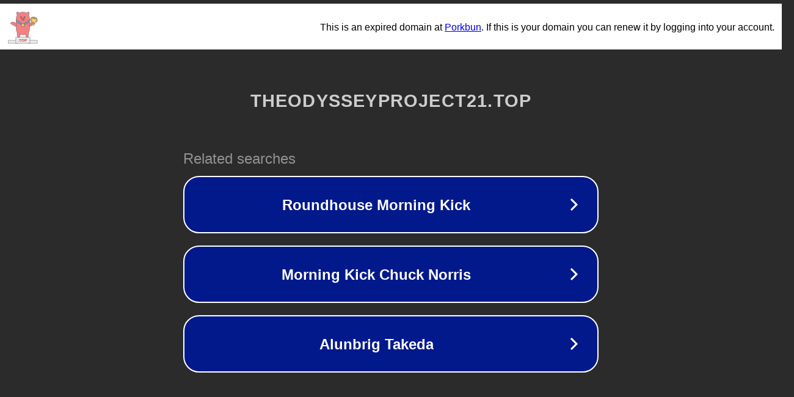

--- FILE ---
content_type: text/html; charset=utf-8
request_url: https://www.theodysseyproject21.top/category/black-culture/
body_size: 1114
content:
<!doctype html>
<html data-adblockkey="MFwwDQYJKoZIhvcNAQEBBQADSwAwSAJBANDrp2lz7AOmADaN8tA50LsWcjLFyQFcb/P2Txc58oYOeILb3vBw7J6f4pamkAQVSQuqYsKx3YzdUHCvbVZvFUsCAwEAAQ==_h+AOqr4GrTAR8Mh6Z2vlt25dCjqnyJtKjIb+aldGB0aem+CnYr5Fh+qwdPO4TLWjuff0Jr2o9P8Bmp58TkhzgA==" lang="en" style="background: #2B2B2B;">
<head>
    <meta charset="utf-8">
    <meta name="viewport" content="width=device-width, initial-scale=1">
    <link rel="icon" href="[data-uri]">
    <link rel="preconnect" href="https://www.google.com" crossorigin>
</head>
<body>
<div id="target" style="opacity: 0"></div>
<script>window.park = "[base64]";</script>
<script src="/bODtnlhtC.js"></script>
</body>
</html>
